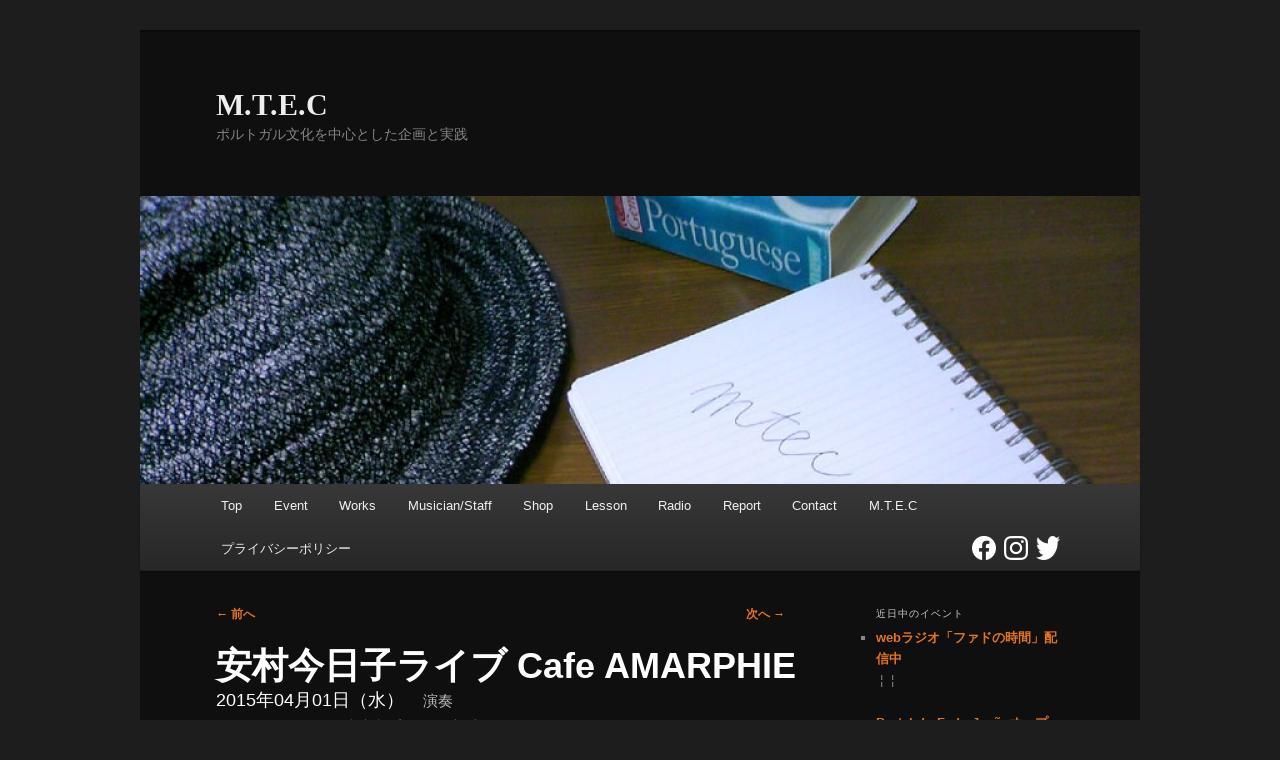

--- FILE ---
content_type: text/html; charset=UTF-8
request_url: https://mtec-pt.biz/old-event/20150401/%E5%AE%89%E6%9D%91%E4%BB%8A%E6%97%A5%E5%AD%90%E3%83%A9%E3%82%A4%E3%83%96%EF%BC%88%E4%BB%AE%EF%BC%89.html
body_size: 8418
content:
<!DOCTYPE html>
<!--[if IE 6]>
<html id="ie6" lang="ja">
<![endif]-->
<!--[if IE 7]>
<html id="ie7" lang="ja">
<![endif]-->
<!--[if IE 8]>
<html id="ie8" lang="ja">
<![endif]-->
<!--[if !(IE 6) | !(IE 7) | !(IE 8)  ]><!-->
<html lang="ja">
<!--<![endif]-->
<head>
<meta charset="UTF-8" />
<meta name="viewport" content="width=device-width" />
<title>安村今日子ライブ Cafe AMARPHIE | M.T.E.C</title>
<link rel="profile" href="http://gmpg.org/xfn/11" />

<link rel="stylesheet" type="text/css" media="all" href="https://mtec-pt.biz/wordpress/wp-content/themes/twentyeleven/style.css" />

<link rel="pingback" href="https://mtec-pt.biz/wordpress/xmlrpc.php" />
<!--[if lt IE 9]>
<script src="https://mtec-pt.biz/wordpress/wp-content/themes/twentyeleven/js/html5.js" type="text/javascript"></script>
<![endif]-->
<meta name='robots' content='max-image-preview:large' />
<link rel='dns-prefetch' href='//ajax.googleapis.com' />
<link rel="alternate" type="application/rss+xml" title="M.T.E.C &raquo; フィード" href="https://mtec-pt.biz/feed" />
<link rel="alternate" type="application/rss+xml" title="M.T.E.C &raquo; コメントフィード" href="https://mtec-pt.biz/comments/feed" />
<script type="text/javascript">
window._wpemojiSettings = {"baseUrl":"https:\/\/s.w.org\/images\/core\/emoji\/14.0.0\/72x72\/","ext":".png","svgUrl":"https:\/\/s.w.org\/images\/core\/emoji\/14.0.0\/svg\/","svgExt":".svg","source":{"concatemoji":"https:\/\/mtec-pt.biz\/wordpress\/wp-includes\/js\/wp-emoji-release.min.js?ver=6.2.8"}};
/*! This file is auto-generated */
!function(e,a,t){var n,r,o,i=a.createElement("canvas"),p=i.getContext&&i.getContext("2d");function s(e,t){p.clearRect(0,0,i.width,i.height),p.fillText(e,0,0);e=i.toDataURL();return p.clearRect(0,0,i.width,i.height),p.fillText(t,0,0),e===i.toDataURL()}function c(e){var t=a.createElement("script");t.src=e,t.defer=t.type="text/javascript",a.getElementsByTagName("head")[0].appendChild(t)}for(o=Array("flag","emoji"),t.supports={everything:!0,everythingExceptFlag:!0},r=0;r<o.length;r++)t.supports[o[r]]=function(e){if(p&&p.fillText)switch(p.textBaseline="top",p.font="600 32px Arial",e){case"flag":return s("\ud83c\udff3\ufe0f\u200d\u26a7\ufe0f","\ud83c\udff3\ufe0f\u200b\u26a7\ufe0f")?!1:!s("\ud83c\uddfa\ud83c\uddf3","\ud83c\uddfa\u200b\ud83c\uddf3")&&!s("\ud83c\udff4\udb40\udc67\udb40\udc62\udb40\udc65\udb40\udc6e\udb40\udc67\udb40\udc7f","\ud83c\udff4\u200b\udb40\udc67\u200b\udb40\udc62\u200b\udb40\udc65\u200b\udb40\udc6e\u200b\udb40\udc67\u200b\udb40\udc7f");case"emoji":return!s("\ud83e\udef1\ud83c\udffb\u200d\ud83e\udef2\ud83c\udfff","\ud83e\udef1\ud83c\udffb\u200b\ud83e\udef2\ud83c\udfff")}return!1}(o[r]),t.supports.everything=t.supports.everything&&t.supports[o[r]],"flag"!==o[r]&&(t.supports.everythingExceptFlag=t.supports.everythingExceptFlag&&t.supports[o[r]]);t.supports.everythingExceptFlag=t.supports.everythingExceptFlag&&!t.supports.flag,t.DOMReady=!1,t.readyCallback=function(){t.DOMReady=!0},t.supports.everything||(n=function(){t.readyCallback()},a.addEventListener?(a.addEventListener("DOMContentLoaded",n,!1),e.addEventListener("load",n,!1)):(e.attachEvent("onload",n),a.attachEvent("onreadystatechange",function(){"complete"===a.readyState&&t.readyCallback()})),(e=t.source||{}).concatemoji?c(e.concatemoji):e.wpemoji&&e.twemoji&&(c(e.twemoji),c(e.wpemoji)))}(window,document,window._wpemojiSettings);
</script>
<style type="text/css">
img.wp-smiley,
img.emoji {
	display: inline !important;
	border: none !important;
	box-shadow: none !important;
	height: 1em !important;
	width: 1em !important;
	margin: 0 0.07em !important;
	vertical-align: -0.1em !important;
	background: none !important;
	padding: 0 !important;
}
</style>
	<link rel='stylesheet' id='wp-block-library-css' href='https://mtec-pt.biz/wordpress/wp-includes/css/dist/block-library/style.min.css?ver=6.2.8' type='text/css' media='all' />
<link rel='stylesheet' id='classic-theme-styles-css' href='https://mtec-pt.biz/wordpress/wp-includes/css/classic-themes.min.css?ver=6.2.8' type='text/css' media='all' />
<style id='global-styles-inline-css' type='text/css'>
body{--wp--preset--color--black: #000000;--wp--preset--color--cyan-bluish-gray: #abb8c3;--wp--preset--color--white: #ffffff;--wp--preset--color--pale-pink: #f78da7;--wp--preset--color--vivid-red: #cf2e2e;--wp--preset--color--luminous-vivid-orange: #ff6900;--wp--preset--color--luminous-vivid-amber: #fcb900;--wp--preset--color--light-green-cyan: #7bdcb5;--wp--preset--color--vivid-green-cyan: #00d084;--wp--preset--color--pale-cyan-blue: #8ed1fc;--wp--preset--color--vivid-cyan-blue: #0693e3;--wp--preset--color--vivid-purple: #9b51e0;--wp--preset--gradient--vivid-cyan-blue-to-vivid-purple: linear-gradient(135deg,rgba(6,147,227,1) 0%,rgb(155,81,224) 100%);--wp--preset--gradient--light-green-cyan-to-vivid-green-cyan: linear-gradient(135deg,rgb(122,220,180) 0%,rgb(0,208,130) 100%);--wp--preset--gradient--luminous-vivid-amber-to-luminous-vivid-orange: linear-gradient(135deg,rgba(252,185,0,1) 0%,rgba(255,105,0,1) 100%);--wp--preset--gradient--luminous-vivid-orange-to-vivid-red: linear-gradient(135deg,rgba(255,105,0,1) 0%,rgb(207,46,46) 100%);--wp--preset--gradient--very-light-gray-to-cyan-bluish-gray: linear-gradient(135deg,rgb(238,238,238) 0%,rgb(169,184,195) 100%);--wp--preset--gradient--cool-to-warm-spectrum: linear-gradient(135deg,rgb(74,234,220) 0%,rgb(151,120,209) 20%,rgb(207,42,186) 40%,rgb(238,44,130) 60%,rgb(251,105,98) 80%,rgb(254,248,76) 100%);--wp--preset--gradient--blush-light-purple: linear-gradient(135deg,rgb(255,206,236) 0%,rgb(152,150,240) 100%);--wp--preset--gradient--blush-bordeaux: linear-gradient(135deg,rgb(254,205,165) 0%,rgb(254,45,45) 50%,rgb(107,0,62) 100%);--wp--preset--gradient--luminous-dusk: linear-gradient(135deg,rgb(255,203,112) 0%,rgb(199,81,192) 50%,rgb(65,88,208) 100%);--wp--preset--gradient--pale-ocean: linear-gradient(135deg,rgb(255,245,203) 0%,rgb(182,227,212) 50%,rgb(51,167,181) 100%);--wp--preset--gradient--electric-grass: linear-gradient(135deg,rgb(202,248,128) 0%,rgb(113,206,126) 100%);--wp--preset--gradient--midnight: linear-gradient(135deg,rgb(2,3,129) 0%,rgb(40,116,252) 100%);--wp--preset--duotone--dark-grayscale: url('#wp-duotone-dark-grayscale');--wp--preset--duotone--grayscale: url('#wp-duotone-grayscale');--wp--preset--duotone--purple-yellow: url('#wp-duotone-purple-yellow');--wp--preset--duotone--blue-red: url('#wp-duotone-blue-red');--wp--preset--duotone--midnight: url('#wp-duotone-midnight');--wp--preset--duotone--magenta-yellow: url('#wp-duotone-magenta-yellow');--wp--preset--duotone--purple-green: url('#wp-duotone-purple-green');--wp--preset--duotone--blue-orange: url('#wp-duotone-blue-orange');--wp--preset--font-size--small: 13px;--wp--preset--font-size--medium: 20px;--wp--preset--font-size--large: 36px;--wp--preset--font-size--x-large: 42px;--wp--preset--spacing--20: 0.44rem;--wp--preset--spacing--30: 0.67rem;--wp--preset--spacing--40: 1rem;--wp--preset--spacing--50: 1.5rem;--wp--preset--spacing--60: 2.25rem;--wp--preset--spacing--70: 3.38rem;--wp--preset--spacing--80: 5.06rem;--wp--preset--shadow--natural: 6px 6px 9px rgba(0, 0, 0, 0.2);--wp--preset--shadow--deep: 12px 12px 50px rgba(0, 0, 0, 0.4);--wp--preset--shadow--sharp: 6px 6px 0px rgba(0, 0, 0, 0.2);--wp--preset--shadow--outlined: 6px 6px 0px -3px rgba(255, 255, 255, 1), 6px 6px rgba(0, 0, 0, 1);--wp--preset--shadow--crisp: 6px 6px 0px rgba(0, 0, 0, 1);}:where(.is-layout-flex){gap: 0.5em;}body .is-layout-flow > .alignleft{float: left;margin-inline-start: 0;margin-inline-end: 2em;}body .is-layout-flow > .alignright{float: right;margin-inline-start: 2em;margin-inline-end: 0;}body .is-layout-flow > .aligncenter{margin-left: auto !important;margin-right: auto !important;}body .is-layout-constrained > .alignleft{float: left;margin-inline-start: 0;margin-inline-end: 2em;}body .is-layout-constrained > .alignright{float: right;margin-inline-start: 2em;margin-inline-end: 0;}body .is-layout-constrained > .aligncenter{margin-left: auto !important;margin-right: auto !important;}body .is-layout-constrained > :where(:not(.alignleft):not(.alignright):not(.alignfull)){max-width: var(--wp--style--global--content-size);margin-left: auto !important;margin-right: auto !important;}body .is-layout-constrained > .alignwide{max-width: var(--wp--style--global--wide-size);}body .is-layout-flex{display: flex;}body .is-layout-flex{flex-wrap: wrap;align-items: center;}body .is-layout-flex > *{margin: 0;}:where(.wp-block-columns.is-layout-flex){gap: 2em;}.has-black-color{color: var(--wp--preset--color--black) !important;}.has-cyan-bluish-gray-color{color: var(--wp--preset--color--cyan-bluish-gray) !important;}.has-white-color{color: var(--wp--preset--color--white) !important;}.has-pale-pink-color{color: var(--wp--preset--color--pale-pink) !important;}.has-vivid-red-color{color: var(--wp--preset--color--vivid-red) !important;}.has-luminous-vivid-orange-color{color: var(--wp--preset--color--luminous-vivid-orange) !important;}.has-luminous-vivid-amber-color{color: var(--wp--preset--color--luminous-vivid-amber) !important;}.has-light-green-cyan-color{color: var(--wp--preset--color--light-green-cyan) !important;}.has-vivid-green-cyan-color{color: var(--wp--preset--color--vivid-green-cyan) !important;}.has-pale-cyan-blue-color{color: var(--wp--preset--color--pale-cyan-blue) !important;}.has-vivid-cyan-blue-color{color: var(--wp--preset--color--vivid-cyan-blue) !important;}.has-vivid-purple-color{color: var(--wp--preset--color--vivid-purple) !important;}.has-black-background-color{background-color: var(--wp--preset--color--black) !important;}.has-cyan-bluish-gray-background-color{background-color: var(--wp--preset--color--cyan-bluish-gray) !important;}.has-white-background-color{background-color: var(--wp--preset--color--white) !important;}.has-pale-pink-background-color{background-color: var(--wp--preset--color--pale-pink) !important;}.has-vivid-red-background-color{background-color: var(--wp--preset--color--vivid-red) !important;}.has-luminous-vivid-orange-background-color{background-color: var(--wp--preset--color--luminous-vivid-orange) !important;}.has-luminous-vivid-amber-background-color{background-color: var(--wp--preset--color--luminous-vivid-amber) !important;}.has-light-green-cyan-background-color{background-color: var(--wp--preset--color--light-green-cyan) !important;}.has-vivid-green-cyan-background-color{background-color: var(--wp--preset--color--vivid-green-cyan) !important;}.has-pale-cyan-blue-background-color{background-color: var(--wp--preset--color--pale-cyan-blue) !important;}.has-vivid-cyan-blue-background-color{background-color: var(--wp--preset--color--vivid-cyan-blue) !important;}.has-vivid-purple-background-color{background-color: var(--wp--preset--color--vivid-purple) !important;}.has-black-border-color{border-color: var(--wp--preset--color--black) !important;}.has-cyan-bluish-gray-border-color{border-color: var(--wp--preset--color--cyan-bluish-gray) !important;}.has-white-border-color{border-color: var(--wp--preset--color--white) !important;}.has-pale-pink-border-color{border-color: var(--wp--preset--color--pale-pink) !important;}.has-vivid-red-border-color{border-color: var(--wp--preset--color--vivid-red) !important;}.has-luminous-vivid-orange-border-color{border-color: var(--wp--preset--color--luminous-vivid-orange) !important;}.has-luminous-vivid-amber-border-color{border-color: var(--wp--preset--color--luminous-vivid-amber) !important;}.has-light-green-cyan-border-color{border-color: var(--wp--preset--color--light-green-cyan) !important;}.has-vivid-green-cyan-border-color{border-color: var(--wp--preset--color--vivid-green-cyan) !important;}.has-pale-cyan-blue-border-color{border-color: var(--wp--preset--color--pale-cyan-blue) !important;}.has-vivid-cyan-blue-border-color{border-color: var(--wp--preset--color--vivid-cyan-blue) !important;}.has-vivid-purple-border-color{border-color: var(--wp--preset--color--vivid-purple) !important;}.has-vivid-cyan-blue-to-vivid-purple-gradient-background{background: var(--wp--preset--gradient--vivid-cyan-blue-to-vivid-purple) !important;}.has-light-green-cyan-to-vivid-green-cyan-gradient-background{background: var(--wp--preset--gradient--light-green-cyan-to-vivid-green-cyan) !important;}.has-luminous-vivid-amber-to-luminous-vivid-orange-gradient-background{background: var(--wp--preset--gradient--luminous-vivid-amber-to-luminous-vivid-orange) !important;}.has-luminous-vivid-orange-to-vivid-red-gradient-background{background: var(--wp--preset--gradient--luminous-vivid-orange-to-vivid-red) !important;}.has-very-light-gray-to-cyan-bluish-gray-gradient-background{background: var(--wp--preset--gradient--very-light-gray-to-cyan-bluish-gray) !important;}.has-cool-to-warm-spectrum-gradient-background{background: var(--wp--preset--gradient--cool-to-warm-spectrum) !important;}.has-blush-light-purple-gradient-background{background: var(--wp--preset--gradient--blush-light-purple) !important;}.has-blush-bordeaux-gradient-background{background: var(--wp--preset--gradient--blush-bordeaux) !important;}.has-luminous-dusk-gradient-background{background: var(--wp--preset--gradient--luminous-dusk) !important;}.has-pale-ocean-gradient-background{background: var(--wp--preset--gradient--pale-ocean) !important;}.has-electric-grass-gradient-background{background: var(--wp--preset--gradient--electric-grass) !important;}.has-midnight-gradient-background{background: var(--wp--preset--gradient--midnight) !important;}.has-small-font-size{font-size: var(--wp--preset--font-size--small) !important;}.has-medium-font-size{font-size: var(--wp--preset--font-size--medium) !important;}.has-large-font-size{font-size: var(--wp--preset--font-size--large) !important;}.has-x-large-font-size{font-size: var(--wp--preset--font-size--x-large) !important;}
.wp-block-navigation a:where(:not(.wp-element-button)){color: inherit;}
:where(.wp-block-columns.is-layout-flex){gap: 2em;}
.wp-block-pullquote{font-size: 1.5em;line-height: 1.6;}
</style>
<link rel='stylesheet' id='contact-form-7-css' href='https://mtec-pt.biz/wordpress/wp-content/plugins/contact-form-7/includes/css/styles.css?ver=5.7.5.1' type='text/css' media='all' />
<link rel='stylesheet' id='dark-css' href='https://mtec-pt.biz/wordpress/wp-content/themes/twentyeleven/colors/dark.css' type='text/css' media='all' />
<script type='text/javascript' src='https://mtec-pt.biz/wordpress/wp-includes/js/jquery/jquery.min.js?ver=3.6.4' id='jquery-core-js'></script>
<script type='text/javascript' src='https://mtec-pt.biz/wordpress/wp-includes/js/jquery/jquery-migrate.min.js?ver=3.4.0' id='jquery-migrate-js'></script>
<script type='text/javascript' src='https://ajax.googleapis.com/ajax/libs/prototype/1.7.1.0/prototype.js?ver=1.7.1' id='prototype-js'></script>
<script type='text/javascript' src='https://ajax.googleapis.com/ajax/libs/scriptaculous/1.9.0/scriptaculous.js?ver=1.9.0' id='scriptaculous-root-js'></script>
<script type='text/javascript' src='https://ajax.googleapis.com/ajax/libs/scriptaculous/1.9.0/effects.js?ver=1.9.0' id='scriptaculous-effects-js'></script>
<link rel="https://api.w.org/" href="https://mtec-pt.biz/wp-json/" /><link rel="alternate" type="application/json" href="https://mtec-pt.biz/wp-json/wp/v2/posts/1174" /><link rel="EditURI" type="application/rsd+xml" title="RSD" href="https://mtec-pt.biz/wordpress/xmlrpc.php?rsd" />
<link rel="wlwmanifest" type="application/wlwmanifest+xml" href="https://mtec-pt.biz/wordpress/wp-includes/wlwmanifest.xml" />
<meta name="generator" content="WordPress 6.2.8" />
<link rel="canonical" href="https://mtec-pt.biz/old-event/20150401/%e5%ae%89%e6%9d%91%e4%bb%8a%e6%97%a5%e5%ad%90%e3%83%a9%e3%82%a4%e3%83%96%ef%bc%88%e4%bb%ae%ef%bc%89.html" />
<link rel='shortlink' href='https://mtec-pt.biz/?p=1174' />
<link rel="alternate" type="application/json+oembed" href="https://mtec-pt.biz/wp-json/oembed/1.0/embed?url=https%3A%2F%2Fmtec-pt.biz%2Fold-event%2F20150401%2F%25e5%25ae%2589%25e6%259d%2591%25e4%25bb%258a%25e6%2597%25a5%25e5%25ad%2590%25e3%2583%25a9%25e3%2582%25a4%25e3%2583%2596%25ef%25bc%2588%25e4%25bb%25ae%25ef%25bc%2589.html" />
<link rel="alternate" type="text/xml+oembed" href="https://mtec-pt.biz/wp-json/oembed/1.0/embed?url=https%3A%2F%2Fmtec-pt.biz%2Fold-event%2F20150401%2F%25e5%25ae%2589%25e6%259d%2591%25e4%25bb%258a%25e6%2597%25a5%25e5%25ad%2590%25e3%2583%25a9%25e3%2582%25a4%25e3%2583%2596%25ef%25bc%2588%25e4%25bb%25ae%25ef%25bc%2589.html&#038;format=xml" />
<script type="text/javascript">
Effect.DefaultOptions = {
  transition: Effect.Transitions.sinoidal,
  duration:   0.5,   // seconds
  fps:        60.0,  // max. 60fps due to Effect.Queue implementation
  sync:       false, // true for combining
  from:       0.0,
  to:         1.0,
  delay:      0.0,
  queue:      'parallel'
}
function ajaxShowHide(entryID) {
  element = $('Text' + entryID);
  if(element.style.display == 'none') {
    options = {
        afterFinish: function(effect) {
            $('Link' + entryID).firstChild.innerHTML = '（閉じる）';
            Element.show(effect.element);
        }
    };
    Effect.BlindDown(element, options);
  } else {
    options = {
        afterFinish: function(effect) {
            $('Link' + entryID).firstChild.innerHTML = '（詳細）';
            Element.hide(effect.element);
        }
    };
    Effect.BlindUp(element, options);
  }
}
</script>
<style type="text/css">
/* set CSS */
</style>
<script type="text/javascript" src="http://mtec-pt.biz/wordpress/wp-content/plugins/wp_content_folder/jquery.listfolder.js"></script>
<script type="text/javascript">
jQuery(function() {
    jQuery('body').listfolder({
        sidebarClass: 'content-title',
        specifyID: 1
    });
});
</script>
	<style>
		/* Link color */
		a,
		#site-title a:focus,
		#site-title a:hover,
		#site-title a:active,
		.entry-title a:hover,
		.entry-title a:focus,
		.entry-title a:active,
		.widget_twentyeleven_ephemera .comments-link a:hover,
		section.recent-posts .other-recent-posts a[rel="bookmark"]:hover,
		section.recent-posts .other-recent-posts .comments-link a:hover,
		.format-image footer.entry-meta a:hover,
		#site-generator a:hover {
			color: #e4741f;
		}
		section.recent-posts .other-recent-posts .comments-link a:hover {
			border-color: #e4741f;
		}
		article.feature-image.small .entry-summary p a:hover,
		.entry-header .comments-link a:hover,
		.entry-header .comments-link a:focus,
		.entry-header .comments-link a:active,
		.feature-slider a.active {
			background-color: #e4741f;
		}
	</style>
		<style type="text/css" id="wp-custom-css">
			#access .sns_links {
	float: right;
}

#access ul li a.sns_link {
	padding: 0 4px;
}

#access ul li a.sns_link img {
	width: 24px;
	height: 24px;
}		</style>
		</head>

<body class="post-template-default single single-post postid-1174 single-format-standard single-author singular two-column right-sidebar">
<div id="page" class="hfeed">
	<header id="branding" role="banner">
			<hgroup>
				<h1 id="site-title"><span><a href="https://mtec-pt.biz/" title="M.T.E.C" rel="home">M.T.E.C</a></span></h1>
				<h2 id="site-description">ポルトガル文化を中心とした企画と実践</h2>
			</hgroup>

						<a href="https://mtec-pt.biz/">
									<img src="https://mtec-pt.biz/wordpress/wp-content/uploads/2012/03/cropped-Back3.jpg" width="1000" height="288" alt="" />
							</a>
			

			<nav id="access" role="navigation">
				<h3 class="assistive-text">メインメニュー</h3>
								<div class="skip-link"><a class="assistive-text" href="#content" title="メインコンテンツへ移動">メインコンテンツへ移動</a></div>
				<div class="skip-link"><a class="assistive-text" href="#secondary" title="サブコンテンツへ移動">サブコンテンツへ移動</a></div>
								<div class="menu-menu-container"><ul id="menu-menu" class="menu"><li id="menu-item-42" class="menu-item menu-item-type-post_type menu-item-object-page menu-item-home menu-item-42"><a href="https://mtec-pt.biz/">Top</a></li>
<li id="menu-item-44" class="menu-item menu-item-type-taxonomy menu-item-object-category menu-item-44"><a href="https://mtec-pt.biz/category/event">Event</a></li>
<li id="menu-item-41" class="menu-item menu-item-type-post_type menu-item-object-page menu-item-41"><a href="https://mtec-pt.biz/works">Works</a></li>
<li id="menu-item-1372" class="menu-item menu-item-type-post_type menu-item-object-page menu-item-1372"><a href="https://mtec-pt.biz/musicianstaff">Musician/Staff</a></li>
<li id="menu-item-43" class="menu-item menu-item-type-custom menu-item-object-custom menu-item-43"><a target="_blank" rel="noopener" href="https://mtec-pt.raku-uru.jp/">Shop</a></li>
<li id="menu-item-40" class="menu-item menu-item-type-post_type menu-item-object-page menu-item-40"><a href="https://mtec-pt.biz/lesson">Lesson</a></li>
<li id="menu-item-3148" class="menu-item menu-item-type-custom menu-item-object-custom menu-item-3148"><a href="https://radio.mtec-pt.biz/">Radio</a></li>
<li id="menu-item-56" class="menu-item menu-item-type-taxonomy menu-item-object-category menu-item-56"><a href="https://mtec-pt.biz/category/report">Report</a></li>
<li id="menu-item-38" class="menu-item menu-item-type-post_type menu-item-object-page menu-item-38"><a href="https://mtec-pt.biz/contact">Contact</a></li>
<li id="menu-item-37" class="menu-item menu-item-type-post_type menu-item-object-page menu-item-37"><a href="https://mtec-pt.biz/mtec">M.T.E.C</a></li>
<li id="menu-item-1871" class="menu-item menu-item-type-post_type menu-item-object-page menu-item-1871"><a href="https://mtec-pt.biz/%e3%83%97%e3%83%a9%e3%82%a4%e3%83%90%e3%82%b7%e3%83%bc%e3%83%9d%e3%83%aa%e3%82%b7%e3%83%bc">プライバシーポリシー</a></li>
</ul></div>				<!-- -->
				<div class="sns_links">
				  <ul>
				    <li><a class="sns_link" href="https://www.facebook.com/mtecportugal/"><img src="http://mtec-pt.biz/wordpress/wp-content/themes/twentyeleven/images/logo_96_facebook.png" width="24px" height="24px" alt="" /></a><li>
				    <li><a class="sns_link" href="https://www.instagram.com/mtec_pt/"><img src="http://mtec-pt.biz/wordpress/wp-content/themes/twentyeleven/images/logo_96_Instagram.png" width="24px" height="24px" alt="" /></a><li>
				    <li><a class="sns_link" href="https://twitter.com/MTEC_pt"><img src="http://mtec-pt.biz/wordpress/wp-content/themes/twentyeleven/images/logo_96_Twitter.png" width="24px" height="24px" alt="" /></a><li>
				  </ul>
				</div>
				<!-- -->
			</nav><!-- #access -->
	</header><!-- #branding -->


	<div id="main">

		<div id="primary">
			<div id="content" role="main">

				
					<nav id="nav-single">
						<span class="nav-previous"><a href="https://mtec-pt.biz/old-event/20150331/%ef%bd%94%ef%bd%82%ef%bd%93%e3%83%a9%e3%82%b8%e3%82%aa%e3%80%8c%e5%a4%a7%e6%b2%a2%e6%82%a0%e9%87%8c%e3%81%ae%e3%82%86%e3%81%86%e3%82%86%e3%81%86%e3%83%af%e3%82%a4%e3%83%89%e3%80%8d%e5%87%ba%e6%bc%94.html" rel="prev"><span class="meta-nav">&larr;</span> 前へ</a></span>
						<span class="nav-next"><a href="https://mtec-pt.biz/old-event/20150411/%e6%9c%9d%e6%97%a5%e3%82%ab%e3%83%ab%e3%83%81%e3%83%a3%e3%83%bc%e3%82%bb%e3%83%b3%e3%82%bf%e3%83%bc%e7%89%b9%e5%88%a5%e8%ac%9b%e5%ba%a7%e3%80%80%e3%80%8c%e3%83%9d%e3%83%ab%e3%83%88%e3%82%ac%e3%83%ab-2.html" rel="next">次へ <span class="meta-nav">&rarr;</span></a></span>
					</nav><!-- #nav-single -->


<article id="post-1174" class="post-1174 post type-post status-publish format-standard hentry category-18 category-old-event">
	<header class="entry-header">
		<h1 class="entry-title">安村今日子ライブ Cafe AMARPHIE</h1>
	</header><!-- .entry-header -->

<div class="entry-custom-event">
<p><span class="custom-event-schedule">2015年04月01日（水）</span>
<span class="custom-event-part">演奏</span></p>
<p><span class="custom-event-venue">Cafe AMARPHIE　東京都千代田区六番町5-5</span></p>
</div>

	<div class="entry-content">
		<p>カフェタイム　14:00open　14:30start<br />
1ドリンク+スイーツ 2,000円</p>
<p>バータイム　18:30open　19:00start<br />
1ドリンク+1フード 3,000円</p>
<p>Fadista（歌手）：安村今日子 COC<br />
Fadista（歌手）：田中智子 M.T.E.C<br />
Guitarra Portuguesa（ポルトガルギター）：月本一史 M.T.E.C<br />
Viola de Fado（ギター）：金子しゅんのすけ</p>
<p>ご予約・お問い合わせは03-3238-9415または<a href="mailto:musicbar1wednesday@yahoo.co.jp">musicbar1wednesday@yahoo.co.jp</a>（共にCafe AMARPHIE）まで。</p>
			</div><!-- .entry-content -->

	<footer class="entry-meta">
		カテゴリ： <a href="https://mtec-pt.biz/category/old-event/2015%e5%b9%b4" rel="category tag">2015年</a>, <a href="https://mtec-pt.biz/category/old-event" rel="category tag">終了したイベント</a>.		
	</footer><!-- .entry-meta --></article><!-- #post-1174 -->

				
			</div><!-- #content -->
		</div><!-- #primary -->

		<div id="secondary" class="widget-area" role="complementary">
				<aside id="archives" class="widget">
					<h3 class="widget-title">近日中のイベント</h3>
        <ul>
        <li><a href="https://mtec-pt.biz/event/20060328/web%e3%83%a9%e3%82%b8%e3%82%aa%e3%80%8c%e3%83%95%e3%82%a1%e3%83%89%e3%81%ae%e6%99%82%e9%96%93%e3%80%8d%e7%95%aa%e5%a4%96%e7%b7%a8-%e3%80%8c%e7%89%b9%e5%88%a5%e8%a3%9c%e7%bf%92%e3%80%8d%e9%80%b12.html" title="webラジオ「ファドの時間」配信中">webラジオ「ファドの時間」配信中</a><span class="nomal"><p>&nbsp;&brvbar;&nbsp;&nbsp;&brvbar;&nbsp;</p></span></li>
        <li><a href="https://mtec-pt.biz/event/20131128/portal-do-fado-japao%e3%82%aa%e3%83%bc%e3%83%97%e3%83%b3%ef%bc%81.html" title="Portal do Fado Japãoオープン！">Portal do Fado Japãoオープン！</a><span class="nomal"><p>&nbsp;&brvbar;&nbsp;&nbsp;&brvbar;&nbsp;</p></span></li>
        <li><a href="https://mtec-pt.biz/event/20150323/lesson_tokyo.html" title="月例 東京出張レッスン">月例 東京出張レッスン</a><span class="nomal"><p>2025年12月06日（土）&nbsp;&brvbar;&nbsp;指導&nbsp;&brvbar;&nbsp;池袋駅近辺スタジオ</p></span></li>
        <li><a href="https://mtec-pt.biz/event/20240321/fm%e5%be%b3%e5%b3%b6%e3%80%8c%e9%85%92%e3%81%a8%e3%82%b8%e3%83%a3%e3%82%ba%e3%81%ae%e6%97%a5%e3%80%85%e3%80%8d%e6%9c%88%e4%be%8b%e3%83%95%e3%82%a1%e3%83%89%e7%89%b9%e9%9b%86%e5%9b%9e.html" title="FM徳島「酒とジャズの日々」月例ファド特集回">FM徳島「酒とジャズの日々」月例ファド特集回</a><span class="nomal"><p>2025年12月19日（金）&nbsp;&brvbar;&nbsp;解説&nbsp;&brvbar;&nbsp;FM徳島放送内</p></span></li>
        <li><a href="https://mtec-pt.biz/event/20260109/afterexpo.html" title="トークイベント「ほんで、万博どうやった？ ～食べ物で旅する裏側トークナイト～」">トークイベント「ほんで、万博どうやった？ ～食べ物で旅する裏側トークナイト～」</a><span class="nomal"><p>2026年01月09日（金）、2月13日（金）&nbsp;&brvbar;&nbsp;登壇、制作補助&nbsp;&brvbar;&nbsp;茨木クリエイトセンター喫茶・食堂　大阪府茨木市駅前4丁目6-16</p></span></li>
        <li><a href="https://mtec-pt.biz/event/20260214/%e6%9d%b1%e4%ba%ac%e9%8a%80%e5%ba%a7-%e3%83%9e%e3%83%87%e3%82%a4%e3%83%a9%e3%82%a8%e3%83%b3%e3%83%88%e3%83%a9%e3%83%bc%e3%83%80-%e6%b5%b7%e8%80%81%e5%8e%9f%e6%99%ba%e5%ad%90%e3%83%9f%e3%83%8b%e3%83%a9.html" title="東京銀座 マデイラエントラーダ 海老原智子ミニライブ 2/24">東京銀座 マデイラエントラーダ 海老原智子ミニライブ 2/24</a><span class="nomal"><p>2026年02月14日（土）&nbsp;&brvbar;&nbsp;主催&nbsp;&brvbar;&nbsp;マデイラエントラーダ 東京都中央区銀座 6-5-16 三楽ビル 3F</p></span></li>
        <li><a href="https://mtec-pt.biz/event/20260306/%e6%9d%b1%e4%ba%ac-%e6%96%b0%e5%ae%bf-%e3%83%9f%e3%83%8b%e3%83%a9%e3%82%a4%e3%83%96%e4%bb%98%e3%81%8d%e3%83%ac%e3%82%af%e3%83%81%e3%83%a3%e3%83%bc%e3%80%8c%e3%83%9d%e3%83%ab%e3%83%88%e3%82%ac-3.html" title="東京 新宿 ミニライブ付きレクチャー「ポルトガルの歌ファドを知る」テーマ：ファドと寄り添う楽器たち">東京 新宿 ミニライブ付きレクチャー「ポルトガルの歌ファドを知る」テーマ：ファドと寄り添う楽器たち</a><span class="nomal"><p>2026年03月06日（金）&nbsp;&brvbar;&nbsp;講義&nbsp;&brvbar;&nbsp;朝日カルチャーセンター新宿教室　
東京都新宿区西新宿２－６－１新宿住友ビル１０階（受付）</p></span></li>
        <li><a href="https://mtec-pt.biz/event/20500420/%e6%9c%88%e4%be%8b%e3%80%80%e7%be%a4%e9%a6%ac%e3%83%ac%e3%83%83%e3%82%b9%e3%83%b3%e4%bc%9a.html" title="月例 群馬レッスン会">月例 群馬レッスン会</a><span class="nomal"><p>次回未定&nbsp;&brvbar;&nbsp;指導&nbsp;&brvbar;&nbsp;群馬県太田市南矢島町６７３−１３　あまぬま歯科クリニック隣 多目的スペース</p></span></li>
        <li><a href="https://mtec-pt.biz/event/20500513/%e6%9c%88%e4%be%8b-%e5%be%b3%e5%b3%b6%e3%83%95%e3%82%a1%e3%83%89%e4%bc%9a-2.html" title="月例 徳島ファド会">月例 徳島ファド会</a><span class="nomal"><p>次回未定&nbsp;&brvbar;&nbsp;指導&nbsp;&brvbar;&nbsp;Jiro'sギターBar　徳島県 徳島市栄町1丁目30 Jsビル1F(千福ビル)</p></span></li>
</ul>
					<h3 class="widget-title">終了したイベント</h3>
<ul>
	<li class="cat-item cat-item-7"><a href="https://mtec-pt.biz/category/old-event">終了したイベント</a>
</li>
<ul>
	<li class="cat-item cat-item-39"><a href="https://mtec-pt.biz/category/old-event/2025%e5%b9%b4">2025年</a>
</li>
	<li class="cat-item cat-item-38"><a href="https://mtec-pt.biz/category/old-event/2024%e5%b9%b4">2024年</a>
</li>
	<li class="cat-item cat-item-36"><a href="https://mtec-pt.biz/category/old-event/2023%e5%b9%b4">2023年</a>
</li>
	<li class="cat-item cat-item-32"><a href="https://mtec-pt.biz/category/old-event/2022%e5%b9%b4">2022年</a>
</li>
	<li class="cat-item cat-item-30"><a href="https://mtec-pt.biz/category/old-event/2021%e5%b9%b4-old-event">2021年</a>
</li>
	<li class="cat-item cat-item-28"><a href="https://mtec-pt.biz/category/old-event/2020%e5%b9%b4-old-event">2020年</a>
</li>
	<li class="cat-item cat-item-22"><a href="https://mtec-pt.biz/category/old-event/2019%e5%b9%b4">2019年</a>
</li>
	<li class="cat-item cat-item-21"><a href="https://mtec-pt.biz/category/old-event/2018%e5%b9%b4">2018年</a>
</li>
	<li class="cat-item cat-item-20"><a href="https://mtec-pt.biz/category/old-event/2017%e5%b9%b4">2017年</a>
</li>
	<li class="cat-item cat-item-19"><a href="https://mtec-pt.biz/category/old-event/2016%e5%b9%b4">2016年</a>
</li>
	<li class="cat-item cat-item-18"><a href="https://mtec-pt.biz/category/old-event/2015%e5%b9%b4">2015年</a>
</li>
	<li class="cat-item cat-item-17"><a href="https://mtec-pt.biz/category/old-event/2014%e5%b9%b4">2014年</a>
</li>
	<li class="cat-item cat-item-16"><a href="https://mtec-pt.biz/category/old-event/event2013">2013年</a>
</li>
	<li class="cat-item cat-item-12"><a href="https://mtec-pt.biz/category/old-event/event2012">2012年</a>
</li>
	<li class="cat-item cat-item-11"><a href="https://mtec-pt.biz/category/old-event/event2011">2011年</a>
</li>
	<li class="cat-item cat-item-10"><a href="https://mtec-pt.biz/category/old-event/event2010">2010年</a>
</li>
	<li class="cat-item cat-item-9"><a href="https://mtec-pt.biz/category/old-event/event2009">2009年</a>
</li>
	<li class="cat-item cat-item-8"><a href="https://mtec-pt.biz/category/old-event/event2008">2008年</a>
</li>
</ul>
</ul>

				</aside>
		</div><!-- #secondary .widget-area -->

	</div><!-- #main -->

	<footer id="colophon" role="contentinfo">

			

			<div id="site-generator"><span><a href="https://mtec-pt.biz/" title="M.T.E.C" rel="home">M.T.E.C</a></span></div>
	</footer><!-- #colophon -->
</div><!-- #page -->

<script type='text/javascript' src='https://mtec-pt.biz/wordpress/wp-content/plugins/contact-form-7/includes/swv/js/index.js?ver=5.7.5.1' id='swv-js'></script>
<script type='text/javascript' id='contact-form-7-js-extra'>
/* <![CDATA[ */
var wpcf7 = {"api":{"root":"https:\/\/mtec-pt.biz\/wp-json\/","namespace":"contact-form-7\/v1"}};
/* ]]> */
</script>
<script type='text/javascript' src='https://mtec-pt.biz/wordpress/wp-content/plugins/contact-form-7/includes/js/index.js?ver=5.7.5.1' id='contact-form-7-js'></script>

</body>
</html>